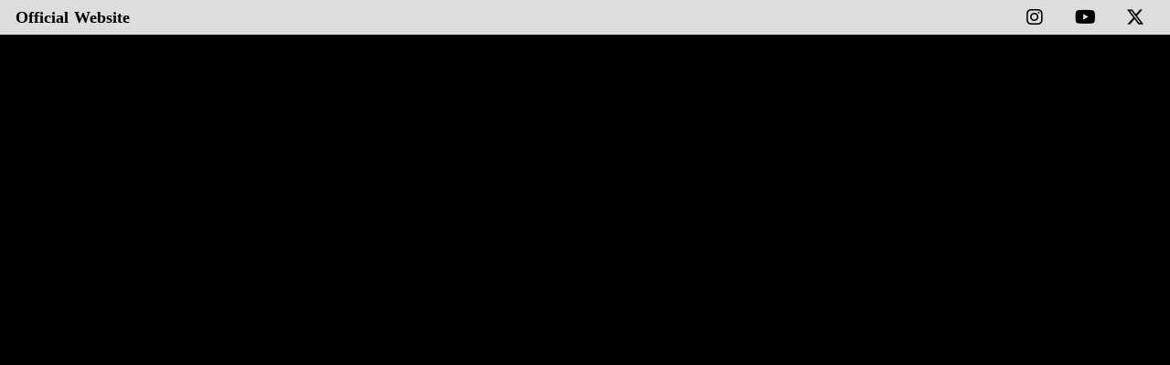

--- FILE ---
content_type: text/plain; charset=utf-8
request_url: https://analytics.studiodesignapp.com/event
body_size: -230
content:
Message published: 17804516499429971